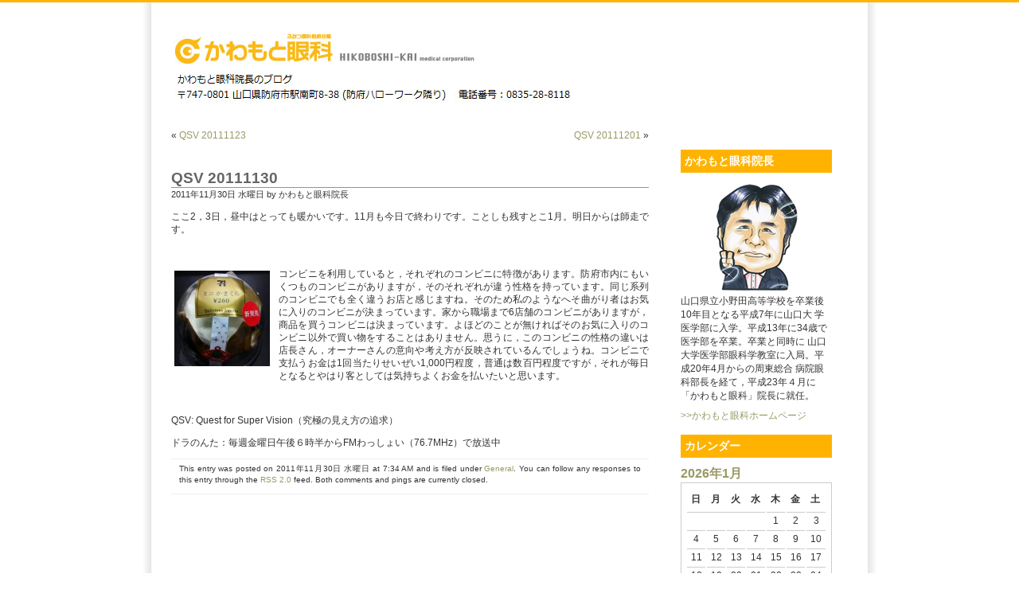

--- FILE ---
content_type: text/html; charset=UTF-8
request_url: https://www.kawamoto-ganka.jp/kawamoto_blog/?p=581
body_size: 4754
content:
<!DOCTYPE html PUBLIC "-//W3C//DTD XHTML 1.0 Transitional//EN" "http://www.w3.org/TR/xhtml1/DTD/xhtml1-transitional.dtd">
<html xmlns="http://www.w3.org/1999/xhtml" lang="ja">

<head profile="http://gmpg.org/xfn/11">
<meta http-equiv="Content-Type" content="text/html; charset=UTF-8" />

<title>かわもと眼科院長 ブログ&raquo; Blog Archive &raquo; QSV 20111130</title>
<link rel="shortcut icon" href="http://www.kawamoto-ganka.jp/favicon.ico" />
<link rel="stylesheet" href="https://www.kawamoto-ganka.jp/kawamoto_blog/wp-content/themes/minimalism/style.css" type="text/css" media="screen" />
<link rel="alternate" type="application/rss+xml" title="かわもと眼科院長 ブログ RSS Feed" href="https://www.kawamoto-ganka.jp/kawamoto_blog/?feed=rss2" />
<link rel="alternate" type="application/atom+xml" title="かわもと眼科院長 ブログ Atom Feed" href="https://www.kawamoto-ganka.jp/kawamoto_blog/?feed=atom" />
<link rel="pingback" href="https://www.kawamoto-ganka.jp/kawamoto_blog/xmlrpc.php" />

<link rel='dns-prefetch' href='//s.w.org' />
		<script type="text/javascript">
			window._wpemojiSettings = {"baseUrl":"https:\/\/s.w.org\/images\/core\/emoji\/12.0.0-1\/72x72\/","ext":".png","svgUrl":"https:\/\/s.w.org\/images\/core\/emoji\/12.0.0-1\/svg\/","svgExt":".svg","source":{"concatemoji":"https:\/\/www.kawamoto-ganka.jp\/kawamoto_blog\/wp-includes\/js\/wp-emoji-release.min.js?ver=5.4.18"}};
			/*! This file is auto-generated */
			!function(e,a,t){var n,r,o,i=a.createElement("canvas"),p=i.getContext&&i.getContext("2d");function s(e,t){var a=String.fromCharCode;p.clearRect(0,0,i.width,i.height),p.fillText(a.apply(this,e),0,0);e=i.toDataURL();return p.clearRect(0,0,i.width,i.height),p.fillText(a.apply(this,t),0,0),e===i.toDataURL()}function c(e){var t=a.createElement("script");t.src=e,t.defer=t.type="text/javascript",a.getElementsByTagName("head")[0].appendChild(t)}for(o=Array("flag","emoji"),t.supports={everything:!0,everythingExceptFlag:!0},r=0;r<o.length;r++)t.supports[o[r]]=function(e){if(!p||!p.fillText)return!1;switch(p.textBaseline="top",p.font="600 32px Arial",e){case"flag":return s([127987,65039,8205,9895,65039],[127987,65039,8203,9895,65039])?!1:!s([55356,56826,55356,56819],[55356,56826,8203,55356,56819])&&!s([55356,57332,56128,56423,56128,56418,56128,56421,56128,56430,56128,56423,56128,56447],[55356,57332,8203,56128,56423,8203,56128,56418,8203,56128,56421,8203,56128,56430,8203,56128,56423,8203,56128,56447]);case"emoji":return!s([55357,56424,55356,57342,8205,55358,56605,8205,55357,56424,55356,57340],[55357,56424,55356,57342,8203,55358,56605,8203,55357,56424,55356,57340])}return!1}(o[r]),t.supports.everything=t.supports.everything&&t.supports[o[r]],"flag"!==o[r]&&(t.supports.everythingExceptFlag=t.supports.everythingExceptFlag&&t.supports[o[r]]);t.supports.everythingExceptFlag=t.supports.everythingExceptFlag&&!t.supports.flag,t.DOMReady=!1,t.readyCallback=function(){t.DOMReady=!0},t.supports.everything||(n=function(){t.readyCallback()},a.addEventListener?(a.addEventListener("DOMContentLoaded",n,!1),e.addEventListener("load",n,!1)):(e.attachEvent("onload",n),a.attachEvent("onreadystatechange",function(){"complete"===a.readyState&&t.readyCallback()})),(n=t.source||{}).concatemoji?c(n.concatemoji):n.wpemoji&&n.twemoji&&(c(n.twemoji),c(n.wpemoji)))}(window,document,window._wpemojiSettings);
		</script>
		<style type="text/css">
img.wp-smiley,
img.emoji {
	display: inline !important;
	border: none !important;
	box-shadow: none !important;
	height: 1em !important;
	width: 1em !important;
	margin: 0 .07em !important;
	vertical-align: -0.1em !important;
	background: none !important;
	padding: 0 !important;
}
</style>
	<link rel='stylesheet' id='wp-block-library-css'  href='https://www.kawamoto-ganka.jp/kawamoto_blog/wp-includes/css/dist/block-library/style.min.css?ver=5.4.18' type='text/css' media='all' />
<link rel='https://api.w.org/' href='https://www.kawamoto-ganka.jp/kawamoto_blog/index.php?rest_route=/' />
<link rel="EditURI" type="application/rsd+xml" title="RSD" href="https://www.kawamoto-ganka.jp/kawamoto_blog/xmlrpc.php?rsd" />
<link rel="wlwmanifest" type="application/wlwmanifest+xml" href="https://www.kawamoto-ganka.jp/kawamoto_blog/wp-includes/wlwmanifest.xml" /> 
<link rel='prev' title='QSV 20111123' href='https://www.kawamoto-ganka.jp/kawamoto_blog/?p=577' />
<link rel='next' title='QSV 20111201' href='https://www.kawamoto-ganka.jp/kawamoto_blog/?p=585' />
<meta name="generator" content="WordPress 5.4.18" />
<link rel="canonical" href="https://www.kawamoto-ganka.jp/kawamoto_blog/?p=581" />
<link rel='shortlink' href='https://www.kawamoto-ganka.jp/kawamoto_blog/?p=581' />
<link rel="alternate" type="application/json+oembed" href="https://www.kawamoto-ganka.jp/kawamoto_blog/index.php?rest_route=%2Foembed%2F1.0%2Fembed&#038;url=https%3A%2F%2Fwww.kawamoto-ganka.jp%2Fkawamoto_blog%2F%3Fp%3D581" />
<link rel="alternate" type="text/xml+oembed" href="https://www.kawamoto-ganka.jp/kawamoto_blog/index.php?rest_route=%2Foembed%2F1.0%2Fembed&#038;url=https%3A%2F%2Fwww.kawamoto-ganka.jp%2Fkawamoto_blog%2F%3Fp%3D581&#038;format=xml" />
<style type='text/css'>
<!--#headerimg h1 a, #headerimg h1 a:visited, #headerimg .description { color: #000000; }
--></style>
</head>
<body>
<div id="page">


<div id="header">
	<div id="headerimg">
		<h1><a href="https://www.kawamoto-ganka.jp/kawamoto_blog/"><img src="https://www.kawamoto-ganka.jp/img/minimalismheader.jpg" /></a></h1>
		<div class="description"></div>
	</div>
</div>
<hr />

	<div id="content" class="narrowcolumn">

	
		<div class="navigation">
			<div class="alignleft">&laquo; <a href="https://www.kawamoto-ganka.jp/kawamoto_blog/?p=577" rel="prev">QSV 20111123</a></div>
			<div class="alignright"><a href="https://www.kawamoto-ganka.jp/kawamoto_blog/?p=585" rel="next">QSV 20111201</a> &raquo;</div>
		</div>

		<div class="post" id="post-581">
			<h2>QSV 20111130</h2>
<small>2011&#24180;11&#26376;30&#26085; 水曜日 by かわもと眼科院長</small>
			<div class="entry">
				<p>ここ2，3日，昼中はとっても暖かいです。11月も今日で終わりです。ことしも残すとこ1月。明日からは師走です。</p>
<p>&nbsp;</p>
<p><a href="https://www.kawamoto-ganka.jp/kawamoto_blog/wp-content/uploads/2011/11/9b1cd4ad116034d2c518d2ee34a197dc.jpg"><img class="alignleft size-thumbnail wp-image-582" title="ミニかまくら" src="https://www.kawamoto-ganka.jp/kawamoto_blog/wp-content/uploads/2011/11/9b1cd4ad116034d2c518d2ee34a197dc-120x120.jpg" alt="" width="120" height="120" /></a>コンビニを利用していると，それぞれのコンビニに特徴があります。防府市内にもいくつものコンビニがありますが，そのそれぞれが違う性格を持っています。同じ系列のコンビニでも全く違うお店と感じますね。そのため私のようなへそ曲がり者はお気に入りのコンビニが決まっています。家から職場まで6店舗のコンビニがありますが，商品を買うコンビニは決まっています。よほどのことが無ければそのお気に入りのコンビニ以外で買い物をすることはありません。思うに，このコンビニの性格の違いは店長さん，オーナーさんの意向や考え方が反映されているんでしょうね。コンビニで支払うお金は1回当たりせいぜい1,000円程度，普通は数百円程度ですが，それが毎日となるとやはり客としては気持ちよくお金を払いたいと思います。</p>
<p>&nbsp;</p>
<p>QSV: Quest for Super Vision（究極の見え方の追求）</p>
<p>ドラのんた：毎週金曜日午後６時半からFMわっしょい（76.7MHz）で放送中</p>

								
				<p class="postmetadata alt">
					<small>
												This entry was posted  on 2011&#24180;11&#26376;30&#26085; 水曜日 at 7:34 AM and is filed under <a href="https://www.kawamoto-ganka.jp/kawamoto_blog/?cat=1" rel="category">General</a>.						You can follow any responses to this entry through the <a href='https://www.kawamoto-ganka.jp/kawamoto_blog/?feed=rss2&p=581'>RSS 2.0</a> feed.
													Both comments and pings are currently closed.
						
					</small>
				</p>

			</div>
		</div>

	
<!-- You can start editing here. -->


			<!-- If comments are closed. -->
		<p class="nocomments"> </p>

	


	
	</div>

	<div id="sidebar">
		<ul>
			<li id="text-6" class="widget widget_text"><h2 class="widgettitle">かわもと眼科院長</h2>			<div class="textwidget"><div style="text-align:center;"><img src="https://www.kawamoto-ganka.jp/img/incho.jpg" /></div>
<p>山口県立小野田高等学校を卒業後10年目となる平成7年に山口大
学医学部に入学。平成13年に34歳で医学部を卒業。卒業と同時に
山口大学医学部眼科学教室に入局。平成20年4月からの周東総合
病院眼科部長を経て，平成23年４月に「かわもと眼科」院長に就任。</p>
<p><a href="http://www.kawamoto-ganka.jp" target="_blank" rel="noopener noreferrer">&gt;&gt;かわもと眼科ホームページ</a></p></div>
		</li><li id="calendar-5" class="widget widget_calendar"><h2 class="widgettitle">カレンダー</h2><div id="calendar_wrap" class="calendar_wrap"><table id="wp-calendar" class="wp-calendar-table">
	<caption>2026年1月</caption>
	<thead>
	<tr>
		<th scope="col" title="日曜日">日</th>
		<th scope="col" title="月曜日">月</th>
		<th scope="col" title="火曜日">火</th>
		<th scope="col" title="水曜日">水</th>
		<th scope="col" title="木曜日">木</th>
		<th scope="col" title="金曜日">金</th>
		<th scope="col" title="土曜日">土</th>
	</tr>
	</thead>
	<tbody>
	<tr>
		<td colspan="4" class="pad">&nbsp;</td><td>1</td><td>2</td><td>3</td>
	</tr>
	<tr>
		<td>4</td><td>5</td><td>6</td><td id="today">7</td><td>8</td><td>9</td><td>10</td>
	</tr>
	<tr>
		<td>11</td><td>12</td><td>13</td><td>14</td><td>15</td><td>16</td><td>17</td>
	</tr>
	<tr>
		<td>18</td><td>19</td><td>20</td><td>21</td><td>22</td><td>23</td><td>24</td>
	</tr>
	<tr>
		<td>25</td><td>26</td><td>27</td><td>28</td><td>29</td><td>30</td><td>31</td>
	</tr>
	</tbody>
	</table><nav aria-label="前と次の月" class="wp-calendar-nav">
		<span class="wp-calendar-nav-prev"><a href="https://www.kawamoto-ganka.jp/kawamoto_blog/?m=201401">&laquo; 1月</a></span>
		<span class="pad">&nbsp;</span>
		<span class="wp-calendar-nav-next">&nbsp;</span>
	</nav></div></li><li id="archives-4" class="widget widget_archive"><h2 class="widgettitle">月別アーカイブ</h2>		<ul>
				<li><a href='https://www.kawamoto-ganka.jp/kawamoto_blog/?m=201401'>2014年1月</a></li>
	<li><a href='https://www.kawamoto-ganka.jp/kawamoto_blog/?m=201311'>2013年11月</a></li>
	<li><a href='https://www.kawamoto-ganka.jp/kawamoto_blog/?m=201310'>2013年10月</a></li>
	<li><a href='https://www.kawamoto-ganka.jp/kawamoto_blog/?m=201309'>2013年9月</a></li>
	<li><a href='https://www.kawamoto-ganka.jp/kawamoto_blog/?m=201308'>2013年8月</a></li>
	<li><a href='https://www.kawamoto-ganka.jp/kawamoto_blog/?m=201307'>2013年7月</a></li>
	<li><a href='https://www.kawamoto-ganka.jp/kawamoto_blog/?m=201306'>2013年6月</a></li>
	<li><a href='https://www.kawamoto-ganka.jp/kawamoto_blog/?m=201304'>2013年4月</a></li>
	<li><a href='https://www.kawamoto-ganka.jp/kawamoto_blog/?m=201303'>2013年3月</a></li>
	<li><a href='https://www.kawamoto-ganka.jp/kawamoto_blog/?m=201302'>2013年2月</a></li>
	<li><a href='https://www.kawamoto-ganka.jp/kawamoto_blog/?m=201301'>2013年1月</a></li>
	<li><a href='https://www.kawamoto-ganka.jp/kawamoto_blog/?m=201212'>2012年12月</a></li>
	<li><a href='https://www.kawamoto-ganka.jp/kawamoto_blog/?m=201211'>2012年11月</a></li>
	<li><a href='https://www.kawamoto-ganka.jp/kawamoto_blog/?m=201210'>2012年10月</a></li>
	<li><a href='https://www.kawamoto-ganka.jp/kawamoto_blog/?m=201209'>2012年9月</a></li>
	<li><a href='https://www.kawamoto-ganka.jp/kawamoto_blog/?m=201208'>2012年8月</a></li>
	<li><a href='https://www.kawamoto-ganka.jp/kawamoto_blog/?m=201207'>2012年7月</a></li>
	<li><a href='https://www.kawamoto-ganka.jp/kawamoto_blog/?m=201206'>2012年6月</a></li>
	<li><a href='https://www.kawamoto-ganka.jp/kawamoto_blog/?m=201205'>2012年5月</a></li>
	<li><a href='https://www.kawamoto-ganka.jp/kawamoto_blog/?m=201204'>2012年4月</a></li>
	<li><a href='https://www.kawamoto-ganka.jp/kawamoto_blog/?m=201203'>2012年3月</a></li>
	<li><a href='https://www.kawamoto-ganka.jp/kawamoto_blog/?m=201202'>2012年2月</a></li>
	<li><a href='https://www.kawamoto-ganka.jp/kawamoto_blog/?m=201201'>2012年1月</a></li>
	<li><a href='https://www.kawamoto-ganka.jp/kawamoto_blog/?m=201112'>2011年12月</a></li>
	<li><a href='https://www.kawamoto-ganka.jp/kawamoto_blog/?m=201111'>2011年11月</a></li>
	<li><a href='https://www.kawamoto-ganka.jp/kawamoto_blog/?m=201110'>2011年10月</a></li>
	<li><a href='https://www.kawamoto-ganka.jp/kawamoto_blog/?m=201109'>2011年9月</a></li>
	<li><a href='https://www.kawamoto-ganka.jp/kawamoto_blog/?m=201108'>2011年8月</a></li>
	<li><a href='https://www.kawamoto-ganka.jp/kawamoto_blog/?m=201107'>2011年7月</a></li>
	<li><a href='https://www.kawamoto-ganka.jp/kawamoto_blog/?m=201106'>2011年6月</a></li>
	<li><a href='https://www.kawamoto-ganka.jp/kawamoto_blog/?m=201105'>2011年5月</a></li>
		</ul>
			</li><li id="categories-4" class="widget widget_categories"><h2 class="widgettitle">カテゴリー</h2>		<ul>
				<li class="cat-item cat-item-1"><a href="https://www.kawamoto-ganka.jp/kawamoto_blog/?cat=1">General</a>
</li>
		</ul>
			</li>		</ul>
	</div>


<hr />
</div>
</div>
<div id="footer">
<!-- If you'd like to support WordPress, having the "powered by" link somewhere on your blog is the best way; it's our only promotion or advertising. -->
	<p>
		かわもと眼科院長 ブログ powered by <a href="http://wordpress.org/">WordPress</a> | <a href="http://www.genaehr.com/minimalism/">minimalism</a> by <a href="http://www.genaehr.com/">www.genaehr.com</a>
		<br /><a href="https://www.kawamoto-ganka.jp/kawamoto_blog/?feed=rss2">Entries (RSS)</a> and <a href="https://www.kawamoto-ganka.jp/kawamoto_blog/?feed=comments-rss2">Comments (RSS)</a>.		<!-- 26 queries. 0.080 seconds. -->
	</p>


<!-- Gorgeous design by Michael Heilemann - http://binarybonsai.com/kubrick/ -->

		<script type='text/javascript' src='https://www.kawamoto-ganka.jp/kawamoto_blog/wp-includes/js/wp-embed.min.js?ver=5.4.18'></script>
</body>
</html>